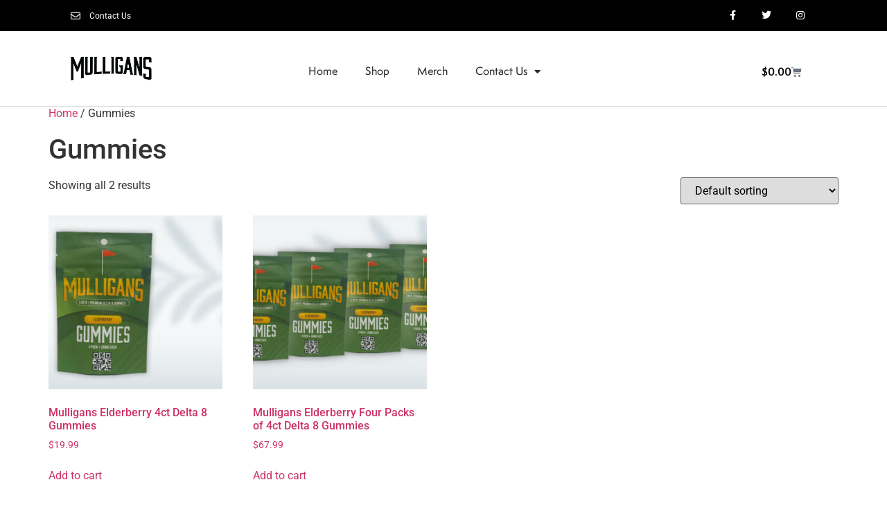

--- FILE ---
content_type: text/css
request_url: https://mulligans8.com/wp-content/uploads/elementor/css/post-37.css?ver=1767875229
body_size: 1679
content:
.elementor-37 .elementor-element.elementor-element-1164441b > .elementor-container > .elementor-column > .elementor-widget-wrap{align-content:center;align-items:center;}.elementor-37 .elementor-element.elementor-element-1164441b:not(.elementor-motion-effects-element-type-background), .elementor-37 .elementor-element.elementor-element-1164441b > .elementor-motion-effects-container > .elementor-motion-effects-layer{background-color:#000000;}.elementor-37 .elementor-element.elementor-element-1164441b > .elementor-container{min-height:45px;}.elementor-37 .elementor-element.elementor-element-1164441b{transition:background 0.3s, border 0.3s, border-radius 0.3s, box-shadow 0.3s;padding:0% 8% 0% 8%;}.elementor-37 .elementor-element.elementor-element-1164441b > .elementor-background-overlay{transition:background 0.3s, border-radius 0.3s, opacity 0.3s;}.elementor-widget-icon-list .elementor-icon-list-item:not(:last-child):after{border-color:var( --e-global-color-text );}.elementor-widget-icon-list .elementor-icon-list-icon i{color:var( --e-global-color-primary );}.elementor-widget-icon-list .elementor-icon-list-icon svg{fill:var( --e-global-color-primary );}.elementor-widget-icon-list .elementor-icon-list-item > .elementor-icon-list-text, .elementor-widget-icon-list .elementor-icon-list-item > a{font-family:var( --e-global-typography-text-font-family ), Sans-serif;font-weight:var( --e-global-typography-text-font-weight );}.elementor-widget-icon-list .elementor-icon-list-text{color:var( --e-global-color-secondary );}.elementor-37 .elementor-element.elementor-element-2a55a077 .elementor-icon-list-items:not(.elementor-inline-items) .elementor-icon-list-item:not(:last-child){padding-block-end:calc(12px/2);}.elementor-37 .elementor-element.elementor-element-2a55a077 .elementor-icon-list-items:not(.elementor-inline-items) .elementor-icon-list-item:not(:first-child){margin-block-start:calc(12px/2);}.elementor-37 .elementor-element.elementor-element-2a55a077 .elementor-icon-list-items.elementor-inline-items .elementor-icon-list-item{margin-inline:calc(12px/2);}.elementor-37 .elementor-element.elementor-element-2a55a077 .elementor-icon-list-items.elementor-inline-items{margin-inline:calc(-12px/2);}.elementor-37 .elementor-element.elementor-element-2a55a077 .elementor-icon-list-items.elementor-inline-items .elementor-icon-list-item:after{inset-inline-end:calc(-12px/2);}.elementor-37 .elementor-element.elementor-element-2a55a077 .elementor-icon-list-icon i{color:#FFFFFF;transition:color 0.3s;}.elementor-37 .elementor-element.elementor-element-2a55a077 .elementor-icon-list-icon svg{fill:#FFFFFF;transition:fill 0.3s;}.elementor-37 .elementor-element.elementor-element-2a55a077{--e-icon-list-icon-size:14px;--e-icon-list-icon-align:left;--e-icon-list-icon-margin:0 calc(var(--e-icon-list-icon-size, 1em) * 0.25) 0 0;--icon-vertical-offset:0px;}.elementor-37 .elementor-element.elementor-element-2a55a077 .elementor-icon-list-icon{padding-inline-end:4px;}.elementor-37 .elementor-element.elementor-element-2a55a077 .elementor-icon-list-item > .elementor-icon-list-text, .elementor-37 .elementor-element.elementor-element-2a55a077 .elementor-icon-list-item > a{font-size:12px;}.elementor-37 .elementor-element.elementor-element-2a55a077 .elementor-icon-list-text{color:#ffffff;transition:color 0.3s;}.elementor-37 .elementor-element.elementor-element-102baa2 .elementor-repeater-item-5646027.elementor-social-icon i{color:#FFFFFF;}.elementor-37 .elementor-element.elementor-element-102baa2 .elementor-repeater-item-5646027.elementor-social-icon svg{fill:#FFFFFF;}.elementor-37 .elementor-element.elementor-element-102baa2 .elementor-repeater-item-72bc942.elementor-social-icon i{color:#FFFFFF;}.elementor-37 .elementor-element.elementor-element-102baa2 .elementor-repeater-item-72bc942.elementor-social-icon svg{fill:#FFFFFF;}.elementor-37 .elementor-element.elementor-element-102baa2 .elementor-repeater-item-7c2bcc0.elementor-social-icon i{color:#FFFFFF;}.elementor-37 .elementor-element.elementor-element-102baa2 .elementor-repeater-item-7c2bcc0.elementor-social-icon svg{fill:#FFFFFF;}.elementor-37 .elementor-element.elementor-element-102baa2{--grid-template-columns:repeat(0, auto);--icon-size:14px;--grid-column-gap:0px;--grid-row-gap:0px;}.elementor-37 .elementor-element.elementor-element-102baa2 .elementor-widget-container{text-align:right;}.elementor-37 .elementor-element.elementor-element-102baa2 .elementor-social-icon{background-color:rgba(0,0,0,0);--icon-padding:1.1em;}.elementor-37 .elementor-element.elementor-element-102baa2 .elementor-social-icon i{color:#ffffff;}.elementor-37 .elementor-element.elementor-element-102baa2 .elementor-social-icon svg{fill:#ffffff;}.elementor-37 .elementor-element.elementor-element-102baa2 .elementor-social-icon:hover{background-color:#FFFFFF;}.elementor-37 .elementor-element.elementor-element-102baa2 .elementor-social-icon:hover i{color:#000000;}.elementor-37 .elementor-element.elementor-element-102baa2 .elementor-social-icon:hover svg{fill:#000000;}.elementor-37 .elementor-element.elementor-element-69b79acd > .elementor-container > .elementor-column > .elementor-widget-wrap{align-content:center;align-items:center;}.elementor-37 .elementor-element.elementor-element-69b79acd:not(.elementor-motion-effects-element-type-background), .elementor-37 .elementor-element.elementor-element-69b79acd > .elementor-motion-effects-container > .elementor-motion-effects-layer{background-color:#FFFFFF;}.elementor-37 .elementor-element.elementor-element-69b79acd{border-style:solid;border-width:0px 0px 1px 0px;border-color:#d8d8d8;transition:background 0.3s, border 0.3s, border-radius 0.3s, box-shadow 0.3s;margin-top:0px;margin-bottom:-2px;padding:0% 8% 0% 8%;z-index:9999;}.elementor-37 .elementor-element.elementor-element-69b79acd > .elementor-background-overlay{transition:background 0.3s, border-radius 0.3s, opacity 0.3s;}.elementor-37 .elementor-element.elementor-element-64abf82 > .elementor-widget-wrap > .elementor-widget:not(.elementor-widget__width-auto):not(.elementor-widget__width-initial):not(:last-child):not(.elementor-absolute){margin-block-end:0px;}.elementor-widget-theme-site-logo .widget-image-caption{color:var( --e-global-color-text );font-family:var( --e-global-typography-text-font-family ), Sans-serif;font-weight:var( --e-global-typography-text-font-weight );}.elementor-37 .elementor-element.elementor-element-78c925d1{text-align:start;}.elementor-37 .elementor-element.elementor-element-78c925d1 img{width:36%;}.elementor-37 .elementor-element.elementor-element-ad1f28b{padding:8px 0px 0px 0px;}.elementor-37 .elementor-element.elementor-element-73b6361b > .elementor-element-populated{padding:0px 0px 0px 0px;}.elementor-widget-nav-menu .elementor-nav-menu .elementor-item{font-family:var( --e-global-typography-primary-font-family ), Sans-serif;font-weight:var( --e-global-typography-primary-font-weight );}.elementor-widget-nav-menu .elementor-nav-menu--main .elementor-item{color:var( --e-global-color-text );fill:var( --e-global-color-text );}.elementor-widget-nav-menu .elementor-nav-menu--main .elementor-item:hover,
					.elementor-widget-nav-menu .elementor-nav-menu--main .elementor-item.elementor-item-active,
					.elementor-widget-nav-menu .elementor-nav-menu--main .elementor-item.highlighted,
					.elementor-widget-nav-menu .elementor-nav-menu--main .elementor-item:focus{color:var( --e-global-color-accent );fill:var( --e-global-color-accent );}.elementor-widget-nav-menu .elementor-nav-menu--main:not(.e--pointer-framed) .elementor-item:before,
					.elementor-widget-nav-menu .elementor-nav-menu--main:not(.e--pointer-framed) .elementor-item:after{background-color:var( --e-global-color-accent );}.elementor-widget-nav-menu .e--pointer-framed .elementor-item:before,
					.elementor-widget-nav-menu .e--pointer-framed .elementor-item:after{border-color:var( --e-global-color-accent );}.elementor-widget-nav-menu{--e-nav-menu-divider-color:var( --e-global-color-text );}.elementor-widget-nav-menu .elementor-nav-menu--dropdown .elementor-item, .elementor-widget-nav-menu .elementor-nav-menu--dropdown  .elementor-sub-item{font-family:var( --e-global-typography-accent-font-family ), Sans-serif;font-weight:var( --e-global-typography-accent-font-weight );}.elementor-37 .elementor-element.elementor-element-75e9ce6 .elementor-menu-toggle{margin-left:auto;background-color:rgba(0,0,0,0);}.elementor-37 .elementor-element.elementor-element-75e9ce6 .elementor-nav-menu .elementor-item{font-family:"semplicitapro", Sans-serif;font-size:15px;font-weight:500;}.elementor-37 .elementor-element.elementor-element-75e9ce6 .elementor-nav-menu--main .elementor-item{color:#262a2b;fill:#262a2b;padding-top:40px;padding-bottom:40px;}.elementor-37 .elementor-element.elementor-element-75e9ce6 .elementor-nav-menu--main .elementor-item:hover,
					.elementor-37 .elementor-element.elementor-element-75e9ce6 .elementor-nav-menu--main .elementor-item.elementor-item-active,
					.elementor-37 .elementor-element.elementor-element-75e9ce6 .elementor-nav-menu--main .elementor-item.highlighted,
					.elementor-37 .elementor-element.elementor-element-75e9ce6 .elementor-nav-menu--main .elementor-item:focus{color:#FCB040;fill:#FCB040;}.elementor-37 .elementor-element.elementor-element-75e9ce6 .elementor-nav-menu--main:not(.e--pointer-framed) .elementor-item:before,
					.elementor-37 .elementor-element.elementor-element-75e9ce6 .elementor-nav-menu--main:not(.e--pointer-framed) .elementor-item:after{background-color:#000000;}.elementor-37 .elementor-element.elementor-element-75e9ce6 .e--pointer-framed .elementor-item:before,
					.elementor-37 .elementor-element.elementor-element-75e9ce6 .e--pointer-framed .elementor-item:after{border-color:#000000;}.elementor-37 .elementor-element.elementor-element-75e9ce6 .e--pointer-framed .elementor-item:before{border-width:3px;}.elementor-37 .elementor-element.elementor-element-75e9ce6 .e--pointer-framed.e--animation-draw .elementor-item:before{border-width:0 0 3px 3px;}.elementor-37 .elementor-element.elementor-element-75e9ce6 .e--pointer-framed.e--animation-draw .elementor-item:after{border-width:3px 3px 0 0;}.elementor-37 .elementor-element.elementor-element-75e9ce6 .e--pointer-framed.e--animation-corners .elementor-item:before{border-width:3px 0 0 3px;}.elementor-37 .elementor-element.elementor-element-75e9ce6 .e--pointer-framed.e--animation-corners .elementor-item:after{border-width:0 3px 3px 0;}.elementor-37 .elementor-element.elementor-element-75e9ce6 .e--pointer-underline .elementor-item:after,
					 .elementor-37 .elementor-element.elementor-element-75e9ce6 .e--pointer-overline .elementor-item:before,
					 .elementor-37 .elementor-element.elementor-element-75e9ce6 .e--pointer-double-line .elementor-item:before,
					 .elementor-37 .elementor-element.elementor-element-75e9ce6 .e--pointer-double-line .elementor-item:after{height:3px;}.elementor-37 .elementor-element.elementor-element-75e9ce6 .elementor-nav-menu--dropdown{background-color:#f9f9f9;}.elementor-37 .elementor-element.elementor-element-75e9ce6 .elementor-nav-menu--dropdown .elementor-item, .elementor-37 .elementor-element.elementor-element-75e9ce6 .elementor-nav-menu--dropdown  .elementor-sub-item{font-family:"semplicitapro", Sans-serif;font-size:14px;}.elementor-bc-flex-widget .elementor-37 .elementor-element.elementor-element-27815698.elementor-column .elementor-widget-wrap{align-items:center;}.elementor-37 .elementor-element.elementor-element-27815698.elementor-column.elementor-element[data-element_type="column"] > .elementor-widget-wrap.elementor-element-populated{align-content:center;align-items:center;}.elementor-widget-woocommerce-menu-cart .elementor-menu-cart__toggle .elementor-button{font-family:var( --e-global-typography-primary-font-family ), Sans-serif;font-weight:var( --e-global-typography-primary-font-weight );}.elementor-widget-woocommerce-menu-cart .elementor-menu-cart__product-name a{font-family:var( --e-global-typography-primary-font-family ), Sans-serif;font-weight:var( --e-global-typography-primary-font-weight );}.elementor-widget-woocommerce-menu-cart .elementor-menu-cart__product-price{font-family:var( --e-global-typography-primary-font-family ), Sans-serif;font-weight:var( --e-global-typography-primary-font-weight );}.elementor-widget-woocommerce-menu-cart .elementor-menu-cart__footer-buttons .elementor-button{font-family:var( --e-global-typography-primary-font-family ), Sans-serif;font-weight:var( --e-global-typography-primary-font-weight );}.elementor-widget-woocommerce-menu-cart .elementor-menu-cart__footer-buttons a.elementor-button--view-cart{font-family:var( --e-global-typography-primary-font-family ), Sans-serif;font-weight:var( --e-global-typography-primary-font-weight );}.elementor-widget-woocommerce-menu-cart .elementor-menu-cart__footer-buttons a.elementor-button--checkout{font-family:var( --e-global-typography-primary-font-family ), Sans-serif;font-weight:var( --e-global-typography-primary-font-weight );}.elementor-widget-woocommerce-menu-cart .woocommerce-mini-cart__empty-message{font-family:var( --e-global-typography-primary-font-family ), Sans-serif;font-weight:var( --e-global-typography-primary-font-weight );}.elementor-37 .elementor-element.elementor-element-6df3c528{z-index:999;--main-alignment:right;--mini-cart-spacing:32px;--divider-style:solid;--subtotal-divider-style:solid;--elementor-remove-from-cart-button:none;--remove-from-cart-button:block;--toggle-button-text-color:#020202;--toggle-button-border-width:0px;--cart-border-style:none;--cart-footer-layout:1fr 1fr;--products-max-height-sidecart:calc(100vh - 240px);--products-max-height-minicart:calc(100vh - 385px);}.elementor-37 .elementor-element.elementor-element-6df3c528.elementor-menu-cart--cart-type-mini-cart .elementor-menu-cart__container{right:0;left:auto;transform:none;}.elementor-37 .elementor-element.elementor-element-6df3c528 .elementor-menu-cart__toggle .elementor-button{font-family:"semplicitapro", Sans-serif;}.elementor-37 .elementor-element.elementor-element-6df3c528 .widget_shopping_cart_content{--subtotal-divider-left-width:0;--subtotal-divider-right-width:0;}.elementor-theme-builder-content-area{height:400px;}.elementor-location-header:before, .elementor-location-footer:before{content:"";display:table;clear:both;}@media(min-width:768px){.elementor-37 .elementor-element.elementor-element-64abf82{width:30%;}.elementor-37 .elementor-element.elementor-element-5331e7ee{width:70%;}.elementor-37 .elementor-element.elementor-element-73b6361b{width:85%;}.elementor-37 .elementor-element.elementor-element-27815698{width:15%;}}@media(max-width:1024px){.elementor-37 .elementor-element.elementor-element-1164441b{padding:10px 20px 10px 20px;}.elementor-37 .elementor-element.elementor-element-102baa2 .elementor-social-icon{--icon-padding:0.9em;}.elementor-37 .elementor-element.elementor-element-69b79acd{padding:20px 20px 0px 20px;}.elementor-37 .elementor-element.elementor-element-78c925d1 img{width:84%;}.elementor-37 .elementor-element.elementor-element-5331e7ee > .elementor-widget-wrap > .elementor-widget:not(.elementor-widget__width-auto):not(.elementor-widget__width-initial):not(:last-child):not(.elementor-absolute){margin-block-end:0px;}.elementor-37 .elementor-element.elementor-element-5331e7ee > .elementor-element-populated{padding:0px 0px 0px 0px;}.elementor-37 .elementor-element.elementor-element-75e9ce6{--nav-menu-icon-size:19px;}}@media(max-width:767px){.elementor-37 .elementor-element.elementor-element-1164441b{padding:10px 20px 10px 20px;}.elementor-37 .elementor-element.elementor-element-2a55a077 .elementor-icon-list-items:not(.elementor-inline-items) .elementor-icon-list-item:not(:last-child){padding-block-end:calc(20px/2);}.elementor-37 .elementor-element.elementor-element-2a55a077 .elementor-icon-list-items:not(.elementor-inline-items) .elementor-icon-list-item:not(:first-child){margin-block-start:calc(20px/2);}.elementor-37 .elementor-element.elementor-element-2a55a077 .elementor-icon-list-items.elementor-inline-items .elementor-icon-list-item{margin-inline:calc(20px/2);}.elementor-37 .elementor-element.elementor-element-2a55a077 .elementor-icon-list-items.elementor-inline-items{margin-inline:calc(-20px/2);}.elementor-37 .elementor-element.elementor-element-2a55a077 .elementor-icon-list-items.elementor-inline-items .elementor-icon-list-item:after{inset-inline-end:calc(-20px/2);}.elementor-37 .elementor-element.elementor-element-2a55a077 .elementor-icon-list-item > .elementor-icon-list-text, .elementor-37 .elementor-element.elementor-element-2a55a077 .elementor-icon-list-item > a{line-height:1.9em;}.elementor-37 .elementor-element.elementor-element-77bbf55d > .elementor-element-populated{margin:0px 0px 0px 0px;--e-column-margin-right:0px;--e-column-margin-left:0px;}.elementor-37 .elementor-element.elementor-element-102baa2 .elementor-widget-container{text-align:center;}.elementor-37 .elementor-element.elementor-element-69b79acd{padding:15px 10px 15px 10px;}.elementor-37 .elementor-element.elementor-element-64abf82{width:40%;}.elementor-37 .elementor-element.elementor-element-78c925d1 img{width:111px;}.elementor-37 .elementor-element.elementor-element-5331e7ee{width:60%;}.elementor-37 .elementor-element.elementor-element-73b6361b{width:15%;}.elementor-bc-flex-widget .elementor-37 .elementor-element.elementor-element-73b6361b.elementor-column .elementor-widget-wrap{align-items:center;}.elementor-37 .elementor-element.elementor-element-73b6361b.elementor-column.elementor-element[data-element_type="column"] > .elementor-widget-wrap.elementor-element-populated{align-content:center;align-items:center;}.elementor-37 .elementor-element.elementor-element-75e9ce6 .elementor-nav-menu--main > .elementor-nav-menu > li > .elementor-nav-menu--dropdown, .elementor-37 .elementor-element.elementor-element-75e9ce6 .elementor-nav-menu__container.elementor-nav-menu--dropdown{margin-top:44px !important;}.elementor-37 .elementor-element.elementor-element-27815698{width:85%;}}@media(max-width:1024px) and (min-width:768px){.elementor-37 .elementor-element.elementor-element-68ae7e06{width:70%;}.elementor-37 .elementor-element.elementor-element-77bbf55d{width:30%;}.elementor-37 .elementor-element.elementor-element-64abf82{width:15%;}.elementor-37 .elementor-element.elementor-element-5331e7ee{width:85%;}.elementor-37 .elementor-element.elementor-element-73b6361b{width:80%;}.elementor-37 .elementor-element.elementor-element-27815698{width:20%;}}

--- FILE ---
content_type: text/css
request_url: https://mulligans8.com/wp-content/uploads/elementor/css/post-46.css?ver=1767875229
body_size: 529
content:
.elementor-46 .elementor-element.elementor-element-f5b02c8 > .elementor-container > .elementor-column > .elementor-widget-wrap{align-content:center;align-items:center;}.elementor-46 .elementor-element.elementor-element-f5b02c8:not(.elementor-motion-effects-element-type-background), .elementor-46 .elementor-element.elementor-element-f5b02c8 > .elementor-motion-effects-container > .elementor-motion-effects-layer{background-color:#111111;}.elementor-46 .elementor-element.elementor-element-f5b02c8{transition:background 0.3s, border 0.3s, border-radius 0.3s, box-shadow 0.3s;padding:0px 0px 0px 0px;}.elementor-46 .elementor-element.elementor-element-f5b02c8 > .elementor-background-overlay{transition:background 0.3s, border-radius 0.3s, opacity 0.3s;}.elementor-46 .elementor-element.elementor-element-408cbe75 > .elementor-element-populated{padding:0% 0% 0% 0%;}.elementor-widget-image .widget-image-caption{color:var( --e-global-color-text );font-family:var( --e-global-typography-text-font-family ), Sans-serif;font-weight:var( --e-global-typography-text-font-weight );}.elementor-46 .elementor-element.elementor-element-44f00096{text-align:center;}.elementor-widget-text-editor{font-family:var( --e-global-typography-text-font-family ), Sans-serif;font-weight:var( --e-global-typography-text-font-weight );color:var( --e-global-color-text );}.elementor-widget-text-editor.elementor-drop-cap-view-stacked .elementor-drop-cap{background-color:var( --e-global-color-primary );}.elementor-widget-text-editor.elementor-drop-cap-view-framed .elementor-drop-cap, .elementor-widget-text-editor.elementor-drop-cap-view-default .elementor-drop-cap{color:var( --e-global-color-primary );border-color:var( --e-global-color-primary );}.elementor-46 .elementor-element.elementor-element-4d360a24 > .elementor-widget-container{margin:-5px 0px 0px 0px;padding:0px 0px 0px 20px;}.elementor-46 .elementor-element.elementor-element-4d360a24{text-align:center;font-family:"semplicitapro", Sans-serif;font-size:15px;font-weight:300;line-height:1.3em;}.elementor-46 .elementor-element.elementor-element-7e364ea4 > .elementor-container > .elementor-column > .elementor-widget-wrap{align-content:center;align-items:center;}.elementor-46 .elementor-element.elementor-element-7e364ea4:not(.elementor-motion-effects-element-type-background), .elementor-46 .elementor-element.elementor-element-7e364ea4 > .elementor-motion-effects-container > .elementor-motion-effects-layer{background-color:#111111;}.elementor-46 .elementor-element.elementor-element-7e364ea4{transition:background 0.3s, border 0.3s, border-radius 0.3s, box-shadow 0.3s;padding:50px 0px 50px 0px;}.elementor-46 .elementor-element.elementor-element-7e364ea4 > .elementor-background-overlay{transition:background 0.3s, border-radius 0.3s, opacity 0.3s;}.elementor-46 .elementor-element.elementor-element-ee832a9 > .elementor-widget-wrap > .elementor-widget:not(.elementor-widget__width-auto):not(.elementor-widget__width-initial):not(:last-child):not(.elementor-absolute){margin-block-end:1px;}.elementor-46 .elementor-element.elementor-element-36176e52 .elementor-repeater-item-993ef04.elementor-social-icon i{color:#FFFFFF;}.elementor-46 .elementor-element.elementor-element-36176e52 .elementor-repeater-item-993ef04.elementor-social-icon svg{fill:#FFFFFF;}.elementor-46 .elementor-element.elementor-element-36176e52 .elementor-repeater-item-a229ff5.elementor-social-icon i{color:#FFFFFF;}.elementor-46 .elementor-element.elementor-element-36176e52 .elementor-repeater-item-a229ff5.elementor-social-icon svg{fill:#FFFFFF;}.elementor-46 .elementor-element.elementor-element-36176e52 .elementor-repeater-item-782d43e.elementor-social-icon i{color:#FFFFFF;}.elementor-46 .elementor-element.elementor-element-36176e52 .elementor-repeater-item-782d43e.elementor-social-icon svg{fill:#FFFFFF;}.elementor-46 .elementor-element.elementor-element-36176e52{--grid-template-columns:repeat(0, auto);--icon-size:20px;--grid-column-gap:22px;--grid-row-gap:0px;}.elementor-46 .elementor-element.elementor-element-36176e52 .elementor-widget-container{text-align:center;}.elementor-46 .elementor-element.elementor-element-36176e52 .elementor-social-icon{background-color:rgba(255,255,255,0);--icon-padding:0em;}.elementor-46 .elementor-element.elementor-element-36176e52 .elementor-social-icon i{color:rgba(255,255,255,0.32);}.elementor-46 .elementor-element.elementor-element-36176e52 .elementor-social-icon svg{fill:rgba(255,255,255,0.32);}.elementor-46 .elementor-element.elementor-element-36176e52 .elementor-social-icon:hover{background-color:rgba(255,255,255,0);}.elementor-46 .elementor-element.elementor-element-36176e52 .elementor-social-icon:hover i{color:#FFFFFF;}.elementor-46 .elementor-element.elementor-element-36176e52 .elementor-social-icon:hover svg{fill:#FFFFFF;}.elementor-widget-heading .elementor-heading-title{font-family:var( --e-global-typography-primary-font-family ), Sans-serif;font-weight:var( --e-global-typography-primary-font-weight );color:var( --e-global-color-primary );}.elementor-46 .elementor-element.elementor-element-57740c26 > .elementor-widget-container{padding:15px 0px 0px 0px;}.elementor-46 .elementor-element.elementor-element-57740c26{text-align:center;}.elementor-46 .elementor-element.elementor-element-57740c26 .elementor-heading-title{font-size:15px;font-weight:300;color:#FFFFFF;}.elementor-theme-builder-content-area{height:400px;}.elementor-location-header:before, .elementor-location-footer:before{content:"";display:table;clear:both;}@media(min-width:768px){.elementor-46 .elementor-element.elementor-element-51bcbf59{width:20%;}.elementor-46 .elementor-element.elementor-element-609b414b{width:59.332%;}.elementor-46 .elementor-element.elementor-element-67113c9e{width:20%;}}@media(max-width:1024px){.elementor-46 .elementor-element.elementor-element-f5b02c8{padding:50px 25px 50px 25px;}.elementor-46 .elementor-element.elementor-element-408cbe75 > .elementor-element-populated{padding:0px 100px 0px 100px;}.elementor-46 .elementor-element.elementor-element-7e364ea4{padding:30px 25px 30px 25px;}}@media(max-width:767px){.elementor-46 .elementor-element.elementor-element-f5b02c8{padding:50px 20px 50px 20px;}.elementor-46 .elementor-element.elementor-element-408cbe75 > .elementor-element-populated{padding:0px 0px 0px 0px;}.elementor-46 .elementor-element.elementor-element-7e364ea4{padding:30px 20px 30px 20px;}.elementor-46 .elementor-element.elementor-element-57740c26 .elementor-heading-title{line-height:25px;}}